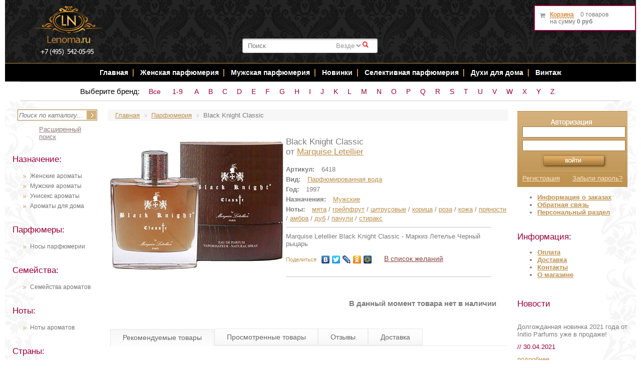

--- FILE ---
content_type: text/html; charset=windows-1251
request_url: https://www.lenoma.ru/parfum/6418-black_knight_classic.html
body_size: 21798
content:

<!DOCTYPE HTML PUBLIC "-//W3C//DTD XHTML 1.0 Strict//EN" "http://www.w3.org/TR/xhtml1/DTD/xhtml1-strict.dtd">
<html xmlns="http://www.w3.org/1999/xhtml">
<head>
    <title>Black Knight Classic Marquise Letellier духи купить: парфюм Black Knight Classic цена в Москве</title>
    <meta name="title" content="Black Knight Classic Marquise Letellier духи купить: парфюм Black Knight Classic цена в Москве" />
    <meta http-equiv="Content-Type" content="text/html; charset=windows-1251" />
<meta name="robots" content="index, follow" />
<meta name="keywords" content="духи Marquise Letellier Black Knight Classic, Marquise Letellier Black Knight Classic купить" />
<meta name="description" content="Black Knight Classic Marquise Letellier" />
<script type="text/javascript" data-skip-moving="true">(function(w, d, n) {var cl = "bx-core";var ht = d.documentElement;var htc = ht ? ht.className : undefined;if (htc === undefined || htc.indexOf(cl) !== -1){return;}var ua = n.userAgent;if (/(iPad;)|(iPhone;)/i.test(ua)){cl += " bx-ios";}else if (/Android/i.test(ua)){cl += " bx-android";}cl += (/(ipad|iphone|android|mobile|touch)/i.test(ua) ? " bx-touch" : " bx-no-touch");cl += w.devicePixelRatio && w.devicePixelRatio >= 2? " bx-retina": " bx-no-retina";var ieVersion = -1;if (/AppleWebKit/.test(ua)){cl += " bx-chrome";}else if ((ieVersion = getIeVersion()) > 0){cl += " bx-ie bx-ie" + ieVersion;if (ieVersion > 7 && ieVersion < 10 && !isDoctype()){cl += " bx-quirks";}}else if (/Opera/.test(ua)){cl += " bx-opera";}else if (/Gecko/.test(ua)){cl += " bx-firefox";}if (/Macintosh/i.test(ua)){cl += " bx-mac";}ht.className = htc ? htc + " " + cl : cl;function isDoctype(){if (d.compatMode){return d.compatMode == "CSS1Compat";}return d.documentElement && d.documentElement.clientHeight;}function getIeVersion(){if (/Opera/i.test(ua) || /Webkit/i.test(ua) || /Firefox/i.test(ua) || /Chrome/i.test(ua)){return -1;}var rv = -1;if (!!(w.MSStream) && !(w.ActiveXObject) && ("ActiveXObject" in w)){rv = 11;}else if (!!d.documentMode && d.documentMode >= 10){rv = 10;}else if (!!d.documentMode && d.documentMode >= 9){rv = 9;}else if (d.attachEvent && !/Opera/.test(ua)){rv = 8;}if (rv == -1 || rv == 8){var re;if (n.appName == "Microsoft Internet Explorer"){re = new RegExp("MSIE ([0-9]+[\.0-9]*)");if (re.exec(ua) != null){rv = parseFloat(RegExp.$1);}}else if (n.appName == "Netscape"){rv = 11;re = new RegExp("Trident/.*rv:([0-9]+[\.0-9]*)");if (re.exec(ua) != null){rv = parseFloat(RegExp.$1);}}}return rv;}})(window, document, navigator);</script>


<link href="/bitrix/cache/css/s1/lenoma/kernel_main/kernel_main.css?176437285726562" type="text/css" rel="stylesheet" />
<link href="/bitrix/cache/css/s1/lenoma/page_87974fdc6a91795d6c98a5b42c11e6ad/page_87974fdc6a91795d6c98a5b42c11e6ad.css?17643329561607" type="text/css" rel="stylesheet" />
<link href="/bitrix/cache/css/s1/lenoma/template_860707d530cfea9b8b3d336a50bebc8d/template_860707d530cfea9b8b3d336a50bebc8d.css?176433295662391" type="text/css" data-template-style="true" rel="stylesheet" />



<!-- Yandex.Metrika counter -->
<noscript><div><img src="//mc.yandex.ru/watch/2690626" style="position:absolute; left:-9999px;" alt="" /></div></noscript>
<!-- /Yandex.Metrika counter -->
<style>img[src*="captcha.php"] {cursor: pointer;}</style>



				
    <meta property="og:title" content="Black Knight Classic Marquise Letellier духи купить: парфюм Black Knight Classic цена в Москве"/>
    <meta property="og:description" content="Парфюмерия, косметика, средства по уходу купить с доставкой по Москве и России - интернет магазин Lenoma.Ru"/>
    <meta property="og:type" content="website" />
    <meta property="og:url" content= "https://www.lenoma.ru/parfum/6418-black_knight_classic.html" />
                            <meta property="og:image" content="https://www.lenoma.ru/upload/resize_cache/iblock/159/350_680_1/6418_marquise_letellier_black_knight_classic.jpg">
                    
    <link rel="canonical" href="https://www.lenoma.ru/parfum/6418-black_knight_classic.html"/>

                                    <link rel="stylesheet" type="text/css" href="/bitrix/templates/lenoma/fancybox/jquery.fancybox-1.3.4.css"
          media="screen"/>
    <link rel="stylesheet" type="text/css" href="/bitrix/templates/lenoma/css/jquery-ui.min.css" media="screen"/>
        <link rel="stylesheet" type="text/css" href="/bitrix/templates/lenoma/css/jquery.raty.css" media="screen"/>
    <META NAME="webmoney.attestation.label" CONTENT="webmoney attestation label#EB442F49-311F-45BF-921E-284D573984F5">
    <meta name="viewport" content="width=device-width, initial-scale=1">


            <link rel="stylesheet" href="/eskimobi/eskimobi.css">
<!-- Yandex.Metrika counter -->
<noscript><div><img src="https://mc.yandex.ru/watch/69989197" style="position:absolute; left:-9999px;" alt="" /></div></noscript>
<!-- /Yandex.Metrika counter -->
</head>
<body> <div align="center" id="aligner">
    <div id="outer_wrapper">
        <div id="wrapper">
            <div id="header">
                                <div class="clearing"></div>
                <div align="center" id="illustration">
                    <div id="woman"></div>
                    <a id="phone" href="tel:+74955420595">+7 (495) 542-05-95</a>
					<div id="logo"><a href="/"><img src="/bitrix/templates/lenoma/images/logo.png?" width="146"
                                                    alt="Интернет магазин парфюмерии и косметики"
                                                    title="Интернет магазин парфюмерии и косметики"/></a></div>
                    <div id="perfume"></div>
                    <div id="perfume2">

                        

<!--'start_frame_cache_XdqEv1'-->	<div id="ys-title-search">
		<form action="/bitrix/components/bitrix/search.title/templates/bitronic/result_modifier.php" id="search_form">
			<input type="hidden" name="site_id" value="s1">
			<input type="hidden" name="ys_st_before" value="y">
			<input type="hidden" name="ys_st_ajax_call" value="y">
			<input type="text" class="txt" name="q" id="ys-title-search-input" autocomplete="off"  value="" placeholder="Поиск"   />
						<select id="search_select" name="search_category">
													<option value='0'>Везде</option>
							</select>
			<a href="javascript:void(0);" class="s_submit">&#0035;</a>
		</form>
			</div>

<!--'end_frame_cache_XdqEv1'-->
                    </div>
                </div>
                <!-- навигация -->

                <div align="center" id="top_nav">

                    <ul>
                        <li><a href="/" title="Главная страница интернет магазина Lenoma.Ru">Главная</a></li>
                        <li class="top_nav_divider"></li>

                        <li><a href="/naznachenie/385-zhenskie.html" title="Женская парфюмерия">Женская парфюмерия</a>
                        </li>
                        <li class="top_nav_divider"></li>
                        <li><a href="/naznachenie/386-muzhskie.html" title="Мужская парфюмерия">Мужская парфюмерия</a>
                        </li>
                        <li class="top_nav_divider"></li>

                                                                        <li><a href="/content/new_parfum/" title="Новинки Парфюмерии">Новинки </a></li>
                        <li class="top_nav_divider"></li>
                        <li><a href="/content/exclusive_parfum/" title="Селективная парфюмерия">Селективная
                                парфюмерия</a></li>
                        <li class="top_nav_divider"></li>
                        <li><a href="/naznachenie/9668-dlya_doma.html" title="Духи для дома">Духи для дома</a></li>
                        <li class="top_nav_divider"></li>
                        <li><a href="/content/raritet_parfum/" title="Раритетная парфюмерия">Винтаж</a></li>

                        <!-- <li><a href="/page.php?vid=339" title="Наборы">Наборы</a></li>
                        <li class="top_nav_divider"> </li>
              <li class="top_nav_divider"> </li>
                          <li><a href="#" title="SALE"><span style="color: #d69246;">SALE</span></a></li>
                        <li class="top_nav_divider"> </li>
                          <li><a onclick="return bookmark(this);" href="javascript:void(0);" class="bookmark">В закладки</a></li> -->
                    </ul>

                </div>

                <!-- Адаптивное меню -->
                <!--
                <div align="center" id='cssmenu'>
                <ul>
                    <li><a href='/'>Главная</a></li>

                   <li class='active'><a href='#'>Парфюмерия</a>
                      <ul>
                         <li><a href='/page.php?naznach=385'>Женская</a> </li>
                           <li><a href='/page.php?naznach=386'>Мужская</a> </li>
                             <li><a href='/page.php?naznach=387'>Унисекс</a> </li>
                               <li><a href='/content/exclusive_parfum.php'>Селективная</a> </li>
                                 <li><a href='/content/raritet_parfum.php'>Винтажная</a> </li>

                                   <li><a href='/page.php?naznach=9668'>Для дома</a> </li>
                                   <li><a href='/page.php?vid=339'>Наборы</a> </li>
                          <li><a href='/content/new_parfum.php'>Новинки</a> </li></ul>
                <li><a href='/content/raritet_parfum.php'>Винтаж</a> </li>
                    <li class='active'><a href="#">Уход за кожей</a>
                <ul>
                <li><a href="/sredstva/">Средства ухода</a></li>
                <li><a href="/sredstva/detail.php?ID=7613&BL=38">Уход за лицом</a></li>
                <li><a href="/sredstva/detail.php?ID=9198&BL=40">Очищение</a></li>
                <li><a href="/sredstva/detail.php?ID=9165&BL=40">Увлажнение</a></li>
                <li><a href="/sredstva/detail.php?ID=9158&BL=40">Питание</a></li>
                <li><a href="/sredstva/detail.php?ID=9710&BL=41">Уход за проблемной кожей</a></li>
                <li><a href="/sredstva/detail.php?ID=9765&BL=38">Уход за кожей вокруг глаз</a></li>
                <li><a href="/sredstva/detail.php?ID=9754&BL=38">Уход за губами</a></li>
                <li><a href="/sredstva/detail.php?ID=11658&BL=40">Солнечная линия</a></li>
                <li><a href="/sredstva/detail.php?ID=7700&BL=38%22">Уход за телом</a></li>
                <li><a href="/sredstva/detail.php?ID=7695&BL=39">Дезодоранты</a></li>
                <li><a href="/sredstva/detail.php?ID=35428&BL=38">Для душа и ванны</a></li>
                </ul>
                     <li><a href='/sredstva/detail.php?ID=7703&BL=38%22'>Уход за волосами</a></li>
                     <li><a href='/sredstva/detail.php?ID=10583&BL=38'>Для Ногтей</a></li>
                     <li><a href='/content/dostavka.php'>Доставка</a></li>
                     <li><a href='/content/oplata.php'>Оплата</a></li>
                   <li><a href='/content/contacts.php'>Контакты</a></li>
                </ul></div>

                -->

                <!-- навигация по брендам -->
                <div align="center" id="top_nav2">
                    <div class="brand-alphabet">
                        <span class="brand-alphabet-heading">Выберите бренд:</span>
                        <a class="char inline-char" href="/content/torg/">Все</a>
                        <a class='char inline-char' href='/content/by_brand/digital/'>1-9</a>
                        <a class='char inline-char' href='/content/by_brand/a/'>A</a><a class='char inline-char' href='/content/by_brand/b/'>B</a><a class='char inline-char' href='/content/by_brand/c/'>C</a><a class='char inline-char' href='/content/by_brand/d/'>D</a><a class='char inline-char' href='/content/by_brand/e/'>E</a><a class='char inline-char' href='/content/by_brand/f/'>F</a><a class='char inline-char' href='/content/by_brand/g/'>G</a><a class='char inline-char' href='/content/by_brand/h/'>H</a><a class='char inline-char' href='/content/by_brand/i/'>I</a><a class='char inline-char' href='/content/by_brand/j/'>J</a><a class='char inline-char' href='/content/by_brand/k/'>K</a><a class='char inline-char' href='/content/by_brand/l/'>L</a><a class='char inline-char' href='/content/by_brand/m/'>M</a><a class='char inline-char' href='/content/by_brand/n/'>N</a><a class='char inline-char' href='/content/by_brand/o/'>O</a><a class='char inline-char' href='/content/by_brand/p/'>P</a><a class='char inline-char' href='/content/by_brand/q/'>Q</a><a class='char inline-char' href='/content/by_brand/r/'>R</a><a class='char inline-char' href='/content/by_brand/s/'>S</a><a class='char inline-char' href='/content/by_brand/t/'>T</a><a class='char inline-char' href='/content/by_brand/u/'>U</a><a class='char inline-char' href='/content/by_brand/v/'>V</a><a class='char inline-char' href='/content/by_brand/w/'>W</a><a class='char inline-char' href='/content/by_brand/x/'>X</a><a class='char inline-char' href='/content/by_brand/y/'>Y</a><a class='char inline-char' href='/content/by_brand/z/'>Z</a>                    </div>
                </div>

                <!-- /навигация -->
            </div>
            <div id="container">
                <div id="left">
                    <!-- поиск -->
                    <div id="search_form"> 	
<form action="/search/" method="get"> 		 
<input type="text" name="q" value="" maxlength="50" id="search_string" placeholder="Поиск по каталогу..." />
<input name="s" type="image" id="search_button" src="/bitrix/templates/lenoma/images/search_button.jpg" />			 
<a id="search_all" href="/search/">Расширенный поиск</a>
</form> 
</div>                    <!-- /поиск -->
                    <div class="catalog-menu"><br>
             <div class="clearboth">
        </div>
        <!-- /указатель --> <!-- назначение -->
        <div class="side_header">
            Назначение:
        </div>
        <ul>
            <li><a title="Женские ароматы" href="/naznachenie/385-zhenskie.html">Женские ароматы</a></li>
            <li><a title="Мужские ароматы" href="/naznachenie/386-muzhskie.html">Мужские ароматы</a></li>
            <li><a title="Унисекс ароматы" href="/naznachenie/387-uniseks.html">Унисекс ароматы</a></li>
            <li><a title="Ароматы для дома" href="/naznachenie/9668-dlya_doma.html">Ароматы для дома</a></li>
        </ul>
        <br>
        <div class="side_header">
            Парфюмеры:
        </div>
        <ul>
            <li><a href="/content/perfumers/">Носы парфюмерии <br>
                </a></li>
        </ul>
        <br>
        <!-- /назначение --> <!-- семейства -->
        <div class="side_header">
            Семейства:
        </div>
        <ul>
            <li><a href="/content/semeistva/">Семейства ароматов</a></li>
        </ul>
        <br>
        <div class="side_header">
            Ноты:
        </div>
        <ul>
            <li><a href="/content/notes/">Ноты ароматов <br>
                </a></li>
        </ul>
        <br>
        <div class="side_header">
            Страны:
        </div>
        <ul>
            <li><a href="/content/country/">Страны ароматов <br>
                </a></li>
        </ul>
        <br>
        <div class="side_header">
            Виды:
        </div>
        <ul>
            <li><a title="Духи" href="/vid/337-dukhi.html">Духи</a></li>
            <li><a title="Масляные духи" href="/vid/14555-maslyanye_dukhi.html">Масляные духи</a></li>
            <li><a title="Парфюмированная вода" href="/vid/335-parfyumirovannaya_voda.html">Парфюмированная вода</a></li>
            <li><a title="Туалетная вода" href="/vid/336-tualetnaya_voda.html">Туалетная вода</a></li>
            <li><a title="Одеколон" href="/vid/341-odekolon.html">Одеколон</a></li>
            <li><a title="Парфюмерные наборы" href="/vid/339-parfyumernye_nabory.html">Парфюмерные наборы</a></li>
            <li><a title="Ароматические диффузоры" href="/vid/9664-aromaticheskie_diffuzory.html">Ароматические диффузоры</a></li>
            <li><a title="Ароматический спреи" href="/vid/9675-aromaticheskie_sprei.html">Ароматический спреи</a></li>
            <li><a title="Ароматические свечи" href="/vid/9665-aromaticheskie_svechi.html">Ароматические свечи</a></li>
        </ul>
        </div>
<div class="article-menu">
    <div class="side_header">
        Статьи
    </div>
    


					<h2 class="article_header"><a href="/content/articles/112056-sea_stars_collection_novaya_kollektsiya_aromatov_ot_tiziana_terenzi.html">Sea Stars - новая коллекция ароматов от Tiziana Terenzi</a></h2>
									<div class="article_txt">
	Роскошное исполнение и подача – лаконичная, изящная форма флакона, невероятной красоты крышка в виде золотой морской звезды, колба с морской водой, в которой находится часть представителей коллекции.	</div>
		
		
		
			<a class="more_link" href="/content/articles/112056-sea_stars_collection_novaya_kollektsiya_aromatov_ot_tiziana_terenzi.html" rel="nofollow">подробнее</a>
	<div class="divider"></div>

					<h2 class="article_header"><a href="/content/articles/40297-parfyumeriya_v_nashey_zhizni.html">Парфюмерия в нашей жизни</a></h2>
									<div class="article_txt">
	Как ароматы могут влиять на ваше настроение, самочувствие, деловые отношения и любовные завоевания? Все секреты магической силы различных парфюмов, вы, сможете открыть для себя, прочитав эту статью! 	</div>
		
		
		
			<a class="more_link" href="/content/articles/40297-parfyumeriya_v_nashey_zhizni.html" rel="nofollow">подробнее</a>
	<div class="divider"></div>

					<h2 class="article_header"><a href="/content/articles/35429-top_zhenskikh_aromatov_vesna_2016.html">Топ женских ароматов - Весна 2016</a></h2>
									<div class="article_txt">
	Откройте для себя топ женских ароматов, которые по праву считаются лучшими парфюмами на сегодняшний день!

	</div>
		
		
		
			<a class="more_link" href="/content/articles/35429-top_zhenskikh_aromatov_vesna_2016.html" rel="nofollow">подробнее</a>
	<div class="divider"></div>

 <a href="/content/articles/">Все статьи </a>
</div>                </div>
                <div id="main">
                    <link href="/bitrix/css/main/font-awesome.css?169420896128777" type="text/css" rel="stylesheet" />
<div class="bx-breadcrumb">
			<div class="bx-breadcrumb-item" id="bx_breadcrumb_0" itemscope="" itemtype="http://data-vocabulary.org/Breadcrumb" itemref="bx_breadcrumb_1">
				
				<a href="/" title="Главная" itemprop="url">
					<span itemprop="title">Главная</span>
				</a>
			</div>
			<div class="bx-breadcrumb-item" id="bx_breadcrumb_1" itemscope="" itemtype="http://data-vocabulary.org/Breadcrumb" itemprop="child">
				<i class="fa fa-angle-right"></i>
				<a href="/content/torg/" title="Парфюмерия" itemprop="url">
					<span itemprop="title">Парфюмерия</span>
				</a>
			</div>
			<div class="bx-breadcrumb-item">
				<i class="fa fa-angle-right"></i>
				<span>Black Knight Classic </span>
			</div><div style="clear:both"></div></div>		    
<div class="catalog-detail" itemscope itemtype="http://schema.org/Product">
    <table width="100%" border="0" cellspacing="0" cellpadding="2">
        <tr>
                                    <td width="0%" valign="top">
                                        <img
                            itemprop="image"
                            border="0"
                            src="/upload/resize_cache/iblock/159/350_680_1/6418_marquise_letellier_black_knight_classic.jpg"
                    />

                    
                                    </td>
                        <td width="100%" valign="top">
                <div class="product-name-rating">
                    <h1 class="product-name" itemprop="name">Black Knight Classic</h1>
                    <div class="product-torg">от <a href="/parfumeriya/6417-marquise_letellier.html">Marquise Letellier</a></div>
                                                        </div>
                <div class="clearfix">

                    <span class="prop-name">Артикул:</span>
                    <span class="prop-value">6418</span><br>

                                    <span class="prop-name">Вид:</span>
                <span class="prop-value"><a href="/vid/335-parfyumirovannaya_voda.html">Парфюмированная вода</a></span><br>
                
                    
                                    <span class="prop-name">Год:</span>
                <span class="prop-value">1997</span><br>
                
                    
                                    <span class="prop-name">Назначения:</span>
                <span class="prop-value"><a href="/naznachenie/386-muzhskie.html">Мужские</a></span><br>
                
                    
                    
                    
                    
                    
                    
                    
                    
                    
                    
                                    <span class="prop-name">Ноты:</span>
                <span class="prop-value notes">
						<a href="/notes/1266-myata.html">мята</a> / <a href="/notes/1275-greypfrut.html">грейпфрут</a> / <a href="/notes/1253-tsitrusovye.html">цитрусовые</a> / <a href="/notes/1229-koritsa.html">корица</a> / <a href="/notes/1248-roza.html">роза</a> / <a href="/notes/1300-kozha.html">кожа</a> / <a href="/notes/1259-pryanosti.html">пряности</a> / <a href="/notes/1208-ambra.html">амбра</a> / <a href="/notes/656-dub.html">дуб</a> / <a href="/notes/1209-pachuli.html">пачули</a> / <a href="/notes/1349-stiraks.html">стиракс</a>					</span><br>
                
                </div>
                <div class="catalog-detail-section detail-description-section">
                    <div itemprop="description" >
                                                    Marquise Letellier Black Knight Classic - Маркиз Летелье Черный рыцарь<br/>
                                            </div>
                                        <div data-yasharequickservices="yaru,vkontakte,facebook,twitter,lj,odnoklassniki,moimir"
                         data-yasharetype="link" class="yashare-auto-init"></div>
                                            <span
                                class="action-link notify-button"
                                data-id="6418"
                                data-replacement="Убрать из списка желаний"
                             data-notify="Авторизуйтесь на сайте, чтобы пользоваться списком желаний"                        >В список желаний</span>
                                    </div>
                <br>
                                                            </td>
        </tr>
        <tr>
            <td colspan="2">
                                    <div class="r-align" style="margin-right: 22px;">
                        <h3>В данный момент товара нет в наличии</h3>
                        <!-- <a href="#notification-request-popup" class="catalog-detail-buy-link one-click-order-button" data-type="notify" data-id="6418" rel="nofollow">Сообщить о поступлении</a> -->
                    </div>
                            </td>
        </tr>
    </table>
</div>
<div class="simple-popup-holder">
    <div class="one-click-box simple-popup" id="information-request-popup">

        <h3 class="simple-popup-heading">Запрос информации</h3>
        <form class="one-click-form" id="information-request-form"
              data-id="notify" action="/"
              type="post" enctype="multipart/form-data">
                        <input type="hidden" name="sessid" id="sessid" value="bb90de76e67000e1c78abe791200f26f" />            <input type="hidden" name="WEB_FORM_ID" value="1">
            <span class='errortext form-errors'></span>
            <div class="one-click-form-data">
                <label class="simple-popup-label">Название: Black Knight Classic</label><br>
            </div>
            <div class="simple-popup-prop-group clearfix">
                <label class="simple-popup-label">Ваше имя*:</label>
                <input class="simple-popup-field required" data-name="имя" type="text" name="form_text_1" value="">
            </div>
            <div class="simple-popup-prop-group clearfix">
                <label class="simple-popup-label">Ваш e-mail*:</label>
                <input class="simple-popup-field required" data-name="e-mail" type="email" name="form_text_2" value="">
            </div>
                            <div class="simple-popup-prop-group clearfix">
                    <label class="simple-popup-label">Ваш телефон:</label>
                    <input class="simple-popup-field" data-name="телефон" type="text" name="form_text_3" value="">
                </div>
                        <label class="simple-popup-label">Ваши комментарии:</label><br><br>
            <textarea class="simple-popup-textarea" name="form_textarea_4"></textarea><br>

            <div class="simple-popup-prop-group clearfix">
                <input type="checkbox" name="agree" value="Y" required> Я согласен на <a href="/privacy-policy/" target="_blank">обработку моих персональных данных</a>&nbsp;<span class="mf-req">*</span>
            </div>

            * поля обязательные для заполнения
            <div class="simple-popup-footer">
                <input type="hidden" id="information-request-product-id" name="form_text_5" value="">
                <input class="simple-popup-footer-button" type="hidden" name="web_form_submit" value="Y">
                <input class="simple-popup-footer-button" type="submit" name="submit" value="Отправить">
            </div>

        </form>

    </div>
</div><!--
<div class="reminder-form-container">
</div>
-->
<div id="tabs" class="simple-tabs">
	<ul class="simple-tabs-links">
<li class="simple-tabs-links-item"><a href="#recommend">Рекомендуемые товары</a></li>
		<li class="simple-tabs-links-item"><a href="#viewed">Просмотренные товары</a></li>
		<li class="simple-tabs-links-item"><a href="#feedbacks">Отзывы</a></li>
		<li class="simple-tabs-links-item"><a href="#delivery">Доставка</a></li>
			</ul>
<div id="recommend" class="carousel-holder">
		
    <br/>



    <div class="items" style="">

                    <div class="item">
                
                
                <a class="item_name" href="/parfum/1194-eau_fraiche_man.html">Eau Fraiche Man</a>
                                <p id="single">
                                            <a href="/parfum/1194-eau_fraiche_man.html"><img class="item_preview"
                                                                            src="/upload/resize_cache/iblock/154/110_100_2/1194_versace_man_eau_fraiche.jpg"
                                                                            width="110"
                                                                            height="100"
                                                                            alt="Eau Fraiche Man Versace"
                                                                            title="Eau Fraiche Man"/></a>
                                    </p>
                                <div class="item_perfumer_header">
                                            Торговый дом:&nbsp;
                                                        <!--
                                                                        -->
                                <a href="/parfumeriya/384-versace.html">Versace</a><br />                                            Назначения:&nbsp;
                        <a href="/naznachenie/386-muzhskie.html">Мужские</a><br />                                            Вид:&nbsp;
                        <a href="/vid/336-tualetnaya_voda.html">Туалетная вода</a><br />                    
                </div>
                <div class="clearfloat"></div>

                <div class="item_price">
                    В наличии
                </div>

                <div class="clearfloat"></div>
                <!--купить-->
                <div class="item_links">
                                                                                        <a class="item_more with-price"
                           href="/parfum/1194-eau_fraiche_man.html">от 1 570 руб</a>
                                                            
                                    </div>
                <!--//купить-->
            </div>
                    <div class="item">
                
                
                <a class="item_name" href="/parfum/1340-jasmin_et_cigarette.html">Jasmin et Cigarette</a>
                                <p id="single">
                                            <a href="/parfum/1340-jasmin_et_cigarette.html"><img class="item_preview"
                                                                            src="/upload/resize_cache/iblock/c54/110_100_2/1340_etat_libre_d_ra_orange_jasmin_et_cigarette.jpg"
                                                                            width="110"
                                                                            height="100"
                                                                            alt="Jasmin et Cigarette Etat Libre d'Orange"
                                                                            title="Jasmin et Cigarette"/></a>
                                    </p>
                                <div class="item_perfumer_header">
                                            Торговый дом:&nbsp;
                                                        <!--
                                                                        -->
                                <a href="/parfumeriya/1298-etat_libre_d_orange.html">Etat Libre d'Orange</a><br />                                            Назначения:&nbsp;
                        <a href="/naznachenie/387-uniseks.html">Унисекс</a><br />                                            Вид:&nbsp;
                        <a href="/vid/335-parfyumirovannaya_voda.html">Парфюмированная вода</a><br />                    
                </div>
                <div class="clearfloat"></div>

                <div class="item_price">
                    В наличии
                </div>

                <div class="clearfloat"></div>
                <!--купить-->
                <div class="item_links">
                                                                <a class="item_more"
                           href="/parfum/1340-jasmin_et_cigarette.html">Подробнее</a>
                                                            
                                    </div>
                <!--//купить-->
            </div>
                    <div class="item">
                
                
                <a class="item_name" href="/parfum/12083-fan_di_fendi_pour_homme.html">Fan di Fendi pour Homme</a>
                                <p id="single">
                                            <a href="/parfum/12083-fan_di_fendi_pour_homme.html"><img class="item_preview"
                                                                            src="/upload/resize_cache/iblock/ba3/110_100_2/12083_fan_di_fendi_pour_homme.jpg"
                                                                            width="110"
                                                                            height="100"
                                                                            alt="Fan di Fendi pour Homme Fendi"
                                                                            title="Fan di Fendi pour Homme"/></a>
                                    </p>
                                <div class="item_perfumer_header">
                                            Торговый дом:&nbsp;
                                                        <!--
                                                                        -->
                                <a href="/parfumeriya/424-fendi.html">Fendi</a><br />                                            Назначения:&nbsp;
                        <a href="/naznachenie/386-muzhskie.html">Мужские</a><br />                                            Вид:&nbsp;
                        <a href="/vid/335-parfyumirovannaya_voda.html">Парфюмированная вода</a><br />                    
                </div>
                <div class="clearfloat"></div>

                <div class="item_price">
                    В наличии
                </div>

                <div class="clearfloat"></div>
                <!--купить-->
                <div class="item_links">
                                                                <a class="item_more"
                           href="/parfum/12083-fan_di_fendi_pour_homme.html">Подробнее</a>
                                                            
                                    </div>
                <!--//купить-->
            </div>
                    <div class="item">
                
                
                <a class="item_name" href="/parfum/6662-silver_scent_intense.html">Silver Scent Intense</a>
                                <p id="single">
                                            <a href="/parfum/6662-silver_scent_intense.html"><img class="item_preview"
                                                                            src="/upload/resize_cache/iblock/06a/110_100_2/6662_jacques_bogart_silver_scent_intense.jpg"
                                                                            width="110"
                                                                            height="100"
                                                                            alt="Silver Scent Intense Jacques Bogart"
                                                                            title="Silver Scent Intense"/></a>
                                    </p>
                                <div class="item_perfumer_header">
                                            Торговый дом:&nbsp;
                                                        <!--
                                                                        -->
                                <a href="/parfumeriya/1800-jacques_bogart.html">Jacques Bogart</a><br />                                            Назначения:&nbsp;
                        <a href="/naznachenie/386-muzhskie.html">Мужские</a><br />                                            Вид:&nbsp;
                        <a href="/vid/336-tualetnaya_voda.html">Туалетная вода</a><br />                    
                </div>
                <div class="clearfloat"></div>

                <div class="item_price">
                    В наличии
                </div>

                <div class="clearfloat"></div>
                <!--купить-->
                <div class="item_links">
                                                                <a class="item_more"
                           href="/parfum/6662-silver_scent_intense.html">Подробнее</a>
                                                            
                                    </div>
                <!--//купить-->
            </div>
                    <div class="item">
                
                
                <a class="item_name" href="/parfum/1539-vintage.html">Vintage</a>
                                <p id="single">
                                            <a href="/parfum/1539-vintage.html"><img class="item_preview"
                                                                            src="/upload/resize_cache/iblock/608/110_100_2/1539_john_varvatos_vintage.jpg"
                                                                            width="110"
                                                                            height="100"
                                                                            alt="Vintage John Varvatos"
                                                                            title="Vintage"/></a>
                                    </p>
                                <div class="item_perfumer_header">
                                            Торговый дом:&nbsp;
                                                        <!--
                                                                        -->
                                <a href="/parfumeriya/1326-john_varvatos.html">John Varvatos</a><br />                                            Назначения:&nbsp;
                        <a href="/naznachenie/386-muzhskie.html">Мужские</a><br />                                            Вид:&nbsp;
                        <a href="/vid/336-tualetnaya_voda.html">Туалетная вода</a><br />                    
                </div>
                <div class="clearfloat"></div>

                <div class="item_price">
                    В наличии
                </div>

                <div class="clearfloat"></div>
                <!--купить-->
                <div class="item_links">
                                                                                        <a class="item_more with-price"
                           href="/parfum/1539-vintage.html">4 879 руб</a>
                                                            
                                    </div>
                <!--//купить-->
            </div>
                    <div class="item">
                
                
                <a class="item_name" href="/parfum/4947-devin.html">Devin</a>
                                <p id="single">
                                            <a href="/parfum/4947-devin.html"><img class="item_preview"
                                                                            src="/upload/resize_cache/iblock/be6/110_100_2/Devin.jpg"
                                                                            width="110"
                                                                            height="100"
                                                                            alt="Devin Aramis"
                                                                            title="Devin"/></a>
                                    </p>
                                <div class="item_perfumer_header">
                                            Торговый дом:&nbsp;
                                                        <!--
                                                                        -->
                                <a href="/parfumeriya/1724-aramis.html">Aramis</a><br />                                            Назначения:&nbsp;
                        <a href="/naznachenie/386-muzhskie.html">Мужские</a><br />                                            Вид:&nbsp;
                        <a href="/vid/341-odekolon.html">Одеколон</a><br />                    
                </div>
                <div class="clearfloat"></div>

                <div class="item_price">
                    В наличии
                </div>

                <div class="clearfloat"></div>
                <!--купить-->
                <div class="item_links">
                                                                                        <a class="item_more with-price"
                           href="/parfum/4947-devin.html">33 050 руб</a>
                                                            
                                    </div>
                <!--//купить-->
            </div>
                    <div class="item">
                
                
                <a class="item_name" href="/parfum/3798-power.html">Power</a>
                                <p id="single">
                                            <a href="/parfum/3798-power.html"><img class="item_preview"
                                                                            src="/upload/resize_cache/iblock/461/110_100_2/3798_kenzo_power.jpg"
                                                                            width="110"
                                                                            height="100"
                                                                            alt="Power Kenzo"
                                                                            title="Power"/></a>
                                    </p>
                                <div class="item_perfumer_header">
                                            Торговый дом:&nbsp;
                                                        <!--
                                                                        -->
                                <a href="/parfumeriya/375-kenzo.html">Kenzo</a><br />                                            Назначения:&nbsp;
                        <a href="/naznachenie/386-muzhskie.html">Мужские</a><br />                                            Вид:&nbsp;
                        <a href="/vid/336-tualetnaya_voda.html">Туалетная вода</a><br />                    
                </div>
                <div class="clearfloat"></div>

                <div class="item_price">
                    В наличии
                </div>

                <div class="clearfloat"></div>
                <!--купить-->
                <div class="item_links">
                                                                                        <a class="item_more with-price"
                           href="/parfum/3798-power.html">11 095 руб</a>
                                                            
                                    </div>
                <!--//купить-->
            </div>
                    <div class="item">
                
                
                <a class="item_name" href="/parfum/3359-xeryus_rouge.html">Xeryus Rouge</a>
                                <p id="single">
                                            <a href="/parfum/3359-xeryus_rouge.html"><img class="item_preview"
                                                                            src="/upload/resize_cache/iblock/695/110_100_2/3359_givenchy_xeryus_rouge.jpg"
                                                                            width="110"
                                                                            height="100"
                                                                            alt="Xeryus Rouge Givenchy"
                                                                            title="Xeryus Rouge"/></a>
                                    </p>
                                <div class="item_perfumer_header">
                                            Торговый дом:&nbsp;
                                                        <!--
                                                                        -->
                                <a href="/parfumeriya/426-givenchy.html">Givenchy</a><br />                                            Назначения:&nbsp;
                        <a href="/naznachenie/386-muzhskie.html">Мужские</a><br />                                            Вид:&nbsp;
                        <a href="/vid/336-tualetnaya_voda.html">Туалетная вода</a><br />                    
                </div>
                <div class="clearfloat"></div>

                <div class="item_price">
                    В наличии
                </div>

                <div class="clearfloat"></div>
                <!--купить-->
                <div class="item_links">
                                                                                        <a class="item_more with-price"
                           href="/parfum/3359-xeryus_rouge.html">7 210 руб</a>
                                                            
                                    </div>
                <!--//купить-->
            </div>
                    <div class="item">
                
                
                <a class="item_name" href="/parfum/28358-encre_noire_sport.html">Encre Noire Sport</a>
                                <p id="single">
                                            <a href="/parfum/28358-encre_noire_sport.html"><img class="item_preview"
                                                                            src="/upload/resize_cache/iblock/96e/110_100_2/28358_Encre_Noire1.jpg"
                                                                            width="110"
                                                                            height="100"
                                                                            alt="Encre Noire Sport Lalique"
                                                                            title="Encre Noire Sport"/></a>
                                    </p>
                                <div class="item_perfumer_header">
                                            Торговый дом:&nbsp;
                                                        <!--
                                                                        -->
                                <a href="/parfumeriya/434-lalique.html">Lalique</a><br />                                            Назначения:&nbsp;
                        <a href="/naznachenie/386-muzhskie.html">Мужские</a><br />                                            Вид:&nbsp;
                        <a href="/vid/336-tualetnaya_voda.html">Туалетная вода</a><br />                    
                </div>
                <div class="clearfloat"></div>

                <div class="item_price">
                    В наличии
                </div>

                <div class="clearfloat"></div>
                <!--купить-->
                <div class="item_links">
                                                                                        <a class="item_more with-price"
                           href="/parfum/28358-encre_noire_sport.html">от 3 550 руб</a>
                                                            
                                    </div>
                <!--//купить-->
            </div>
                <!--1-->
            </div>
    <br/>
    <!-- <div class="clearfloat"></div> -->


	</div>
	<div id="viewed" class="carousel-holder">
		
    <br/>



    <div class="items" style="">

                    <div class="item">
                
                
                <a class="item_name" href="/parfum/34322-baccarat_rouge_540.html">Baccarat Rouge 540</a>
                                <p id="single">
                                            <a href="/parfum/34322-baccarat_rouge_540.html"><img class="item_preview"
                                                                            src="/upload/resize_cache/iblock/649/110_100_2/34322_Baccarat_Rouge.jpg"
                                                                            width="110"
                                                                            height="100"
                                                                            alt="Baccarat Rouge 540 Maison Francis Kurkdjian "
                                                                            title="Baccarat Rouge 540"/></a>
                                    </p>
                                <div class="item_perfumer_header">
                                            Торговый дом:&nbsp;
                                                        <!--
                                                                        -->
                                <a href="/parfumeriya/6998-maison_francis_kurkdjian.html">Maison Francis Kurkdjian </a><br />                                            Назначения:&nbsp;
                        <a href="/naznachenie/387-uniseks.html">Унисекс</a><br />                                            Вид:&nbsp;
                        <a href="/vid/335-parfyumirovannaya_voda.html">Парфюмированная вода</a><br />                    
                </div>
                <div class="clearfloat"></div>

                <div class="item_price">
                    В наличии
                </div>

                <div class="clearfloat"></div>
                <!--купить-->
                <div class="item_links">
                                                                                        <a class="item_more with-price"
                           href="/parfum/34322-baccarat_rouge_540.html">от 1 450 руб</a>
                                                            
                                    </div>
                <!--//купить-->
            </div>
                    <div class="item">
                
                
                <a class="item_name" href="/parfum/94385-cocaine.html">Cocaine</a>
                                <p id="single">
                                            <a href="/parfum/94385-cocaine.html"><img class="item_preview"
                                                                            src="/upload/resize_cache/iblock/6ab/110_100_2/Franck_Boclet_cocain.jpg"
                                                                            width="110"
                                                                            height="100"
                                                                            alt="Cocaine Franck Boclet"
                                                                            title="Cocaine"/></a>
                                    </p>
                                <div class="item_perfumer_header">
                                            Торговый дом:&nbsp;
                                                        <!--
                                                                        -->
                                <a href="/parfumeriya/14386-franck_boclet.html">Franck Boclet</a><br />                                            Назначения:&nbsp;
                        <a href="/naznachenie/387-uniseks.html">Унисекс</a><br />                                            Вид:&nbsp;
                        <a href="/vid/337-dukhi.html">Духи</a><br />                    
                </div>
                <div class="clearfloat"></div>

                <div class="item_price">
                    В наличии
                </div>

                <div class="clearfloat"></div>
                <!--купить-->
                <div class="item_links">
                                                                                        <a class="item_more with-price"
                           href="/parfum/94385-cocaine.html">от 8 542 руб</a>
                                                            
                                    </div>
                <!--//купить-->
            </div>
                    <div class="item">
                
                
                <a class="item_name" href="/parfum/16282-fleur_narcotique.html">Fleur Narcotique</a>
                                <p id="single">
                                            <a href="/parfum/16282-fleur_narcotique.html"><img class="item_preview"
                                                                            src="/upload/resize_cache/iblock/e1d/110_100_2/16282_fleur-narcotique.jpg"
                                                                            width="110"
                                                                            height="100"
                                                                            alt="Fleur Narcotique EX Nihilo"
                                                                            title="Fleur Narcotique"/></a>
                                    </p>
                                <div class="item_perfumer_header">
                                            Торговый дом:&nbsp;
                                                        <!--
                                                                        -->
                                <a href="/parfumeriya/16274-ex_nihilo.html">EX Nihilo</a><br />                                            Назначения:&nbsp;
                        <a href="/naznachenie/385-zhenskie.html">Женские</a><br />                                            Вид:&nbsp;
                        <a href="/vid/335-parfyumirovannaya_voda.html">Парфюмированная вода</a><br />                    
                </div>
                <div class="clearfloat"></div>

                <div class="item_price">
                    В наличии
                </div>

                <div class="clearfloat"></div>
                <!--купить-->
                <div class="item_links">
                                                                                        <a class="item_more with-price"
                           href="/parfum/16282-fleur_narcotique.html">от 1 330 руб</a>
                                                            
                                    </div>
                <!--//купить-->
            </div>
                    <div class="item">
                
                
                <a class="item_name" href="/parfum/5237-j_ai_ose_original.html">J'ai Ose (оригинал)</a>
                                <p id="single">
                                            <a href="/parfum/5237-j_ai_ose_original.html"><img class="item_preview"
                                                                            src="/upload/resize_cache/iblock/871/110_100_2/1038_guy_laroche_jai_ose.jpg"
                                                                            width="110"
                                                                            height="100"
                                                                            alt="J'ai Ose (оригинал) Guy Laroche"
                                                                            title="J'ai Ose (оригинал)"/></a>
                                    </p>
                                <div class="item_perfumer_header">
                                            Торговый дом:&nbsp;
                                                        <!--
                                                                        -->
                                <a href="/parfumeriya/428-guy_laroche.html">Guy Laroche</a><br />                                            Назначения:&nbsp;
                        <a href="/naznachenie/385-zhenskie.html">Женские</a><br />                                            Вид:&nbsp;
                        <a href="/vid/337-dukhi.html">Духи</a><br />                    
                </div>
                <div class="clearfloat"></div>

                <div class="item_price">
                    В наличии
                </div>

                <div class="clearfloat"></div>
                <!--купить-->
                <div class="item_links">
                                                                                        <a class="item_more with-price"
                           href="/parfum/5237-j_ai_ose_original.html">87 100 руб</a>
                                                            
                                    </div>
                <!--//купить-->
            </div>
                    <div class="item">
                
                
                <a class="item_name" href="/parfum/17626-new_york_intense.html">New York Intense</a>
                                <p id="single">
                                            <a href="/parfum/17626-new_york_intense.html"><img class="item_preview"
                                                                            src="/upload/resize_cache/iblock/659/110_100_2/17626_New_York_Intense.jpg"
                                                                            width="110"
                                                                            height="100"
                                                                            alt="New York Intense Nicolai Parfumeur Createur"
                                                                            title="New York Intense"/></a>
                                    </p>
                                <div class="item_perfumer_header">
                                            Торговый дом:&nbsp;
                                                        <!--
                                                                        -->
                                <a href="/parfumeriya/14919-nicolai_parfumeur_createur.html">Nicolai Parfumeur Createur</a><br />                                            Назначения:&nbsp;
                        <a href="/naznachenie/387-uniseks.html">Унисекс</a><br />                                            Вид:&nbsp;
                        <a href="/vid/335-parfyumirovannaya_voda.html">Парфюмированная вода</a><br />                    
                </div>
                <div class="clearfloat"></div>

                <div class="item_price">
                    В наличии
                </div>

                <div class="clearfloat"></div>
                <!--купить-->
                <div class="item_links">
                                                                                        <a class="item_more with-price"
                           href="/parfum/17626-new_york_intense.html">11 620 руб</a>
                                                            
                                    </div>
                <!--//купить-->
            </div>
                    <div class="item">
                
                
                <a class="item_name" href="/parfum/10919-aventus.html">Aventus</a>
                                <p id="single">
                                            <a href="/parfum/10919-aventus.html"><img class="item_preview"
                                                                            src="/upload/resize_cache/iblock/223/110_100_2/aventus_man_creed.jpg"
                                                                            width="110"
                                                                            height="100"
                                                                            alt="Aventus Creed"
                                                                            title="Aventus"/></a>
                                    </p>
                                <div class="item_perfumer_header">
                                            Торговый дом:&nbsp;
                                                        <!--
                                                                        -->
                                <a href="/parfumeriya/1758-creed.html">Creed</a><br />                                            Назначения:&nbsp;
                        <a href="/naznachenie/386-muzhskie.html">Мужские</a><br />                                            Вид:&nbsp;
                        <a href="/vid/335-parfyumirovannaya_voda.html">Парфюмированная вода</a><br />                    
                </div>
                <div class="clearfloat"></div>

                <div class="item_price">
                    В наличии
                </div>

                <div class="clearfloat"></div>
                <!--купить-->
                <div class="item_links">
                                                                                        <a class="item_more with-price"
                           href="/parfum/10919-aventus.html">от 19 975 руб</a>
                                                            
                                    </div>
                <!--//купить-->
            </div>
                    <div class="item">
                
                
                <a class="item_name" href="/parfum/1325-khunja.html">Khunja</a>
                                <p id="single">
                                            <a href="/parfum/1325-khunja.html"><img class="item_preview"
                                                                            src="/upload/resize_cache/iblock/737/110_100_2/1325_shaik_khunja_classik_e33.jpg"
                                                                            width="110"
                                                                            height="100"
                                                                            alt="Khunja Shaik Perfume"
                                                                            title="Khunja"/></a>
                                    </p>
                                <div class="item_perfumer_header">
                                            Торговый дом:&nbsp;
                                                        <!--
                                                                        -->
                                <a href="/parfumeriya/791-shaik_perfume.html">Shaik Perfume</a><br />                                            Назначения:&nbsp;
                        <a href="/naznachenie/385-zhenskie.html">Женские</a><br />                                            Вид:&nbsp;
                        <a href="/vid/335-parfyumirovannaya_voda.html">Парфюмированная вода</a><br />                    
                </div>
                <div class="clearfloat"></div>

                <div class="item_price">
                    В наличии
                </div>

                <div class="clearfloat"></div>
                <!--купить-->
                <div class="item_links">
                                                                                        <a class="item_more with-price"
                           href="/parfum/1325-khunja.html">18 865 руб</a>
                                                            
                                    </div>
                <!--//купить-->
            </div>
                    <div class="item">
                
                
                <a class="item_name" href="/parfum/39775-aventus_for_her.html">Aventus for Her</a>
                                <p id="single">
                                            <a href="/parfum/39775-aventus_for_her.html"><img class="item_preview"
                                                                            src="/upload/resize_cache/iblock/198/110_100_2/creed_aventus_for_her.jpg"
                                                                            width="110"
                                                                            height="100"
                                                                            alt="Aventus for Her Creed"
                                                                            title="Aventus for Her"/></a>
                                    </p>
                                <div class="item_perfumer_header">
                                            Торговый дом:&nbsp;
                                                        <!--
                                                                        -->
                                <a href="/parfumeriya/1758-creed.html">Creed</a><br />                                            Назначения:&nbsp;
                        <a href="/naznachenie/385-zhenskie.html">Женские</a><br />                                            Вид:&nbsp;
                        <a href="/vid/335-parfyumirovannaya_voda.html">Парфюмированная вода</a><br />                    
                </div>
                <div class="clearfloat"></div>

                <div class="item_price">
                    В наличии
                </div>

                <div class="clearfloat"></div>
                <!--купить-->
                <div class="item_links">
                                                                                        <a class="item_more with-price"
                           href="/parfum/39775-aventus_for_her.html">от 19 753 руб</a>
                                                            
                                    </div>
                <!--//купить-->
            </div>
                    <div class="item">
                
                
                <a class="item_name" href="/parfum/11429-fidji_parfum_vintazh.html">Fidji Parfum винтаж</a>
                                <p id="single">
                                            <a href="/parfum/11429-fidji_parfum_vintazh.html"><img class="item_preview"
                                                                            src="/upload/resize_cache/iblock/20a/110_100_2/11429_guy_laroche_fiji.jpg"
                                                                            width="110"
                                                                            height="100"
                                                                            alt="Fidji Parfum винтаж Guy Laroche"
                                                                            title="Fidji Parfum винтаж"/></a>
                                    </p>
                                <div class="item_perfumer_header">
                                            Торговый дом:&nbsp;
                                                        <!--
                                                                        -->
                                <a href="/parfumeriya/428-guy_laroche.html">Guy Laroche</a><br />                                            Назначения:&nbsp;
                        <a href="/naznachenie/385-zhenskie.html">Женские</a><br />                                            Вид:&nbsp;
                        <a href="/vid/337-dukhi.html">Духи</a><br />                    
                </div>
                <div class="clearfloat"></div>

                <div class="item_price">
                    В наличии
                </div>

                <div class="clearfloat"></div>
                <!--купить-->
                <div class="item_links">
                                                                                        <a class="item_more with-price"
                           href="/parfum/11429-fidji_parfum_vintazh.html">от 21 551 руб</a>
                                                            
                                    </div>
                <!--//купить-->
            </div>
                <!--1-->
            </div>
    <br/>
    <!-- <div class="clearfloat"></div> -->


	</div>

	<div id="feedbacks">
		 <div class="bx_mfeedback bx_blue feedback-form">
<form name="iblock_add" action="/parfum/6418-black_knight_classic.html?ELEMENT_ID=6418&amp;ELEMENT_CODE=black_knight_classic" method="post" enctype="multipart/form-data" class="simple-form">
	<input type="hidden" name="sessid" id="sessid" value="68fa87e669d380f891dbedaec794a780" />		<table>
				<tbody>
			<tr class="feedback-rating-block">
				<td>
					<b>Ваша оценка:</b>
					<div id="feedback-rating-chooser" data-score="" class="feedback-rating-chooser"></div>
				</td>
			</tr>
																			<tr>
					<td>
						<strong>
													Ваше имя												<span class="mf-req">*</span>						</strong><br>
														<input type="text" name="PROPERTY[NAME][0]" size="50" value="" /><br /><br />					</td>
				</tr>
											<tr>
					<td>
						<strong>
													Email												<span class="mf-req">*</span>						</strong><br>
														<input type="text" name="PROPERTY[373][0]" size="50" value="" /><br /><br />					</td>
				</tr>
											<tr>
					<td>
						<strong>
													Отзыв												<span class="mf-req">*</span>						</strong><br>
												<textarea cols="50" rows="5" name="PROPERTY[DETAIL_TEXT][0]"></textarea>
													</td>
				</tr>
								</tbody>
				<tfoot>
			<tr>
				<td colspan="2">
					<br>
					<input type="hidden" name="PROPERTY[372][0]" value="6418">
					<input type="hidden" name="PROPERTY[374][0]" id="feedback-score-holder" size="50" value="">
					<input type="submit" name="iblock_submit" value="Опубликовать" class="leave-feedback green-button simple-form-row-item-right" />
				</td>
			</tr>
		</tfoot>
	</table>
</form>
</div><div class="news-list feedbacks-list">
	<br /></div>	</div>
	<div id="delivery">
		 <p class="MsoNormal" align="center">
		</p>
		 <b><span style="color: #000000;">Условия доставки:</span><br>
		 <br>
		 </b><span style="color: #000000;"><span style="color: #005b7e;"><b>Доставка заказов по Москве:</b></span><br>
		 <br>
		 </span><span style="color: #7a0026;"><b><span style="color: #000000;">В пределах</span></b></span><b><span style="color: #000000;"> МКАД, </span></b><b><span style="color: #000000;">при сумме заказа стоимостью от <span style="color: #790000;">2000 руб.</span></span><span style="color: #7a0026;"> <span style="color: #000000;">-</span></span> <span style="color: #00a650;">БЕСПЛАТНО</span></b><b><br>
		 <br>
		 </b><span style="color: #000000;"><b>В пределах МКАД, при сумме заказа стоимостью</b> <span style="color: #790000;"><b>до 2000 руб.</b></span> - <b><span style="color: #ee1d24;">200 руб.</span></b></span><b><br>
		 <br>
		 </b><span style="color: #000000;"><b>Срок доставки:</b></span> <b><span style="color: #7a0026;">0-2 дня.</span></b><br>
		<p class="MsoNormal">
		 <span style="color: #000000;"><b>Время доставки</b></span><span style="color: #000000;"><b>:</b></span> <b><span style="color: #7a0026;">интервал 3 часа</span></b><span style="color: #000000;"> (по согласованию с менеджером магазина, кроме выходных и праздничных дней). </span><br>
		</p>
		<p>
		 <b><span style="color: #005b7e;"><br>
		 </span></b>
		</p>
		<p>
		 <b><span style="color: #005b7e;">СРОЧНАЯ ДОСТАВКА</span></b> <span style="color: #000000;">(</span><span style="color: #7a0026;"><b><span style="color: #000000;">по Москве в пределах МКАД</span></b></span><span style="color: #000000;"><span style="color: #000000;">, в день заказа, при наличии свободных курьеров</span>) -</span> <b><span style="color: #7a0026;">500 руб.</span></b>
		</p>
		<p>
		 <b><span style="color: #7a0026;"><span style="color: #005b7e;"><br>
		 </span></span></b>
		</p>
		<p>
		 <b><span style="color: #7a0026;"><span style="color: #005b7e;">Доставка заказов за МКАД:</span></span></b>
		</p>
		<p>
		 <span style="color: #7a0026;"><span style="color: #005b7e;"><span style="color: #000000;"><b>Срок</b> доставки:</span> <span style="color: #7a0026;">1-2 дня.</span><br>
		 </span> </span>
		</p>
		<p>
		 <span style="color: #000000;"><b>Время доставки: </b><b><span style="color: #7a0026;">с 10.00 до 18.00</span></b></span>
		</p>
		<p>
		 <span style="color: #000000;"><span style="color: #000000;"><b>Стоимость</b> доставки заказов</span> <span style="color: #7a0026;">за МКАД</span>:</span>
		</p>
		<p>
		 <b><span style="color: #000000;"><span style="color: #000000;"><span style="color: #7a0026;">200 руб.</span> +<span style="color: #005b7e;"> <span style="color: #000000;">каждые 10 км</span></span> +<span style="color: #7a0026;">100 руб</span>.</span><br>
		 </span></b>
		</p>
		<p>
		 <br>
		 <b><span style="color: #005b7e;"><span style="color: #ee1d24;">В</span><span style="color: #ee1d24;">ыходные и праздничные дни:</span></span></b><br>
		</p>
		<p>
		 <span style="color: #000000;">Доставка возможна п</span><span style="color: #000000;">осле согласования места и времени доставки</span><span style="color: #000000;">.</span>
		</p>
		<p>
		 <b><span style="color: #005b7e;"><br>
		 </span></b>
		</p>
		<p>
		 <b><span style="color: #005b7e;">В другие города и регионы:</span></b> <br>
		</p>
		<p>
		</p>
		<p class="MsoNormal">
		 <span style="color: #000000;"><b>Курьерская или почтовая служба</b>, выбранная при оформлении заказа (<span style="color: #005b7e;">EMS</span> <span style="color: #f7941d;">Почта России</span>, <span style="color: #ee1d24;">СПСР</span>-<span style="color: #0054a5;">ЭКСПРЕСС</span>, <span style="color: #ee1d24;">DPD</span><span style="color: #000000;">).</span></span>
		</p>
		<p class="MsoNormal">
		 <span style="color: #000000;"><span style="color: #000000;"><b>Стоимость доставки:</b></span><span style="color: #7a0026;"> </span><span style="color: #7a0026;"><b>рассчитывается </b></span><span style="color: #7a0026;"><b><span style="color: #7a0026;">автоматически</span></b></span><span style="color: #7a0026;"><b> при оформлении заказа.</b></span></span>
		</p>
		<p class="MsoNormal">
		 <span style="color: #000000;"><span style="color: #7a0026;"><b><span style="color: #000000;">Срок</span> </b><span style="color: #000000;"><b>доставки:</b></span><b> 3-5 дней.<br>
		 </b></span></span>
		</p>
		<p class="MsoNormal">
		 <span style="color: #000000;"><span style="color: #7a0026;"><b><br>
		 </b></span></span>
		</p>
		<p class="MsoNormal">
		 <span style="color: #000000;"><span style="color: #000000;"><b>Доставка</b></span><b><span style="color: #000000;"> <span style="color: #005b7e;">Почтой России</span></span></b> <span style="color: #000000;">в любые города и регионы России</span><span style="color: #000000;">:</span> <b><span style="color: #39b778;">БЕСПЛАТНО</span></b> <br>
		 </span>
		</p>
		<p class="MsoNormal">
		 <span style="color: #000000;"><b>Срок доставки:</b> 7-20 дней.</span><br>
		</p>
		 <span style="color: #000000;"> </span> <br>
		 <br>
	</div>
	</div>

    <br>
<div id="clearing"></div>
</div>
</div>
<div id="right">
    <!-- корзина -->
    <div id="shopping_cart_holder">
        <div id="shopping_cart">
            
<div id="bx_basket1" class="bx-basket-fixed right top bx-closed">
	<!--'start_frame_cache_bx_cart_block'-->
<div class="bx-hdr-profile">
	
	<div class="bx-basket-block">
		<i class="fa fa-shopping-cart"></i>
		<a href="/personal/cart/">Корзина</a>
					0 товаров							<br class="hidden-xs"/>
			<span>
				на сумму									<strong>0 руб</strong>
							</span>
					</div>
</div>
<!--'end_frame_cache_bx_cart_block'--></div>

        </div>
    </div>
    <!-- /корзина -->
    <!-- авторизация -->
    

<div id="auth_form">
<!-- test -->
<form method="post" target="_top" action="/parfum/6418-black_knight_classic.html?ELEMENT_ID=6418&amp;ELEMENT_CODE=black_knight_classic">
<div id="auth_form_header"></div>
			<input type="hidden" name="backurl" value="/parfum/6418-black_knight_classic.html?ELEMENT_ID=6418&amp;ELEMENT_CODE=black_knight_classic" />
			<input type="hidden" name="AUTH_FORM" value="Y" />
	<input type="hidden" name="TYPE" value="AUTH" />
	<!--
				Логин:<br />
				<input type="text" name="USER_LOGIN" maxlength="50" value="" size="17" />
		
				Пароль:<br />
				<input type="password" name="USER_PASSWORD" maxlength="50" size="17" />
	-->
		<input type="text" name="USER_LOGIN" value="" id="login" />
	    <input type="password" name="USER_PASSWORD" id="password" />
				<!--
			<tr>
				<td valign="top"><input type="checkbox" id="USER_REMEMBER" name="USER_REMEMBER" value="Y" /></td>
				<td width="100%"><label for="USER_REMEMBER">Запомнить меня на этом компьютере</label></td>
			</tr>
		-->
							<input type="image" name="Login" src="/bitrix/templates/lenoma/images/button_enter.jpg" id="button_enter" />

			<!--	<input type="submit" name="Login" value="Войти" /> -->
				<!--
			<tr>
				<td colspan="2"><a href="/auth/registration.php">Регистрация</a><br /></td>
			</tr>
		-->
				<div class="form_divider2"></div>
		<div id="auth_form_links">
	      	      <a id="reg" href="/auth/registration.php">Регистрация</a>
	      <a id="forget" href="/auth/?forgot_password=yes&amp;backurl=%2Fparfum%2F6418-black_knight_classic.html%3FELEMENT_ID%3D6418%26ELEMENT_CODE%3Dblack_knight_classic">Забыли пароль?</a>
  		</div>
</form>
</div>


    <!-- /авторизация -->
    <!-- правая панель -->
    <!--noindex-->
<div class="info-menu">
	<ul>
		<li><a href="/content/zakaz_parfum/" rel="nofollow"><b>Информация о заказах</b></a></li>
		<li><a href="/content/otzivi/" rel="nofollow"><b>Обратная связь</b></a></li>
		<li><a href="/personal/" rel="nofollow"><b>Персональный раздел</b></a></li>
	</ul>
	<p>
		 <!-- Информация -->
	</p>
	<div class="side_header">
		 Информация:
	</div>
	 <!--noindex-->
	<ul>
		<li><strong><a href="/content/oplata/" rel="nofollow">Оплата</a></strong></li>
		<li><strong><a href="/content/dostavka/" rel="nofollow">Доставка</a></strong></li>
		<li><strong><a href="/content/contacts/" rel="nofollow">Контакты</a></strong></li>
		<li><strong><a href="/content/o_magazine/" rel="nofollow">О магазине</a></strong></li>
	</ul>
	 <!--/noindex--> <!-- // Информация --> <br>
</div>
<div class="news-menu">
	<div class="side_header">
		 Новости
	</div>
 <br>
	 <!-- <div class="news-list"> -->



	<!-- <p class="news-item"> -->
	<div class="news_header">
			</div>
	<div class="news_txt">
				 Долгожданная новинка 2021 года от Initio Parfums уже в продаже!					</div>	
				<div class="news_date">// 30.04.2021</div>	
			<a class="more_link" href="/content/news/112195-shikarnyy_aromat_frantsuzskogo_brenda_nishevoy_parfyumerii_stremitelno_popolnyaet_parfyumernye_garde.html" rel="nofollow">подробнее</a>	
	
    <!-- <div class="divider"></div>-->
<div id="tester" style=""></div>
	<!-- <p class="news-item"> -->
	<div class="news_header">
			</div>
	<div class="news_txt">
				 ТОП-5 легких цветочных ароматов весны-лета 2020					</div>	
				<div class="news_date">// 05.05.2020</div>	
			<a class="more_link" href="/content/news/106391-vesna__.html" rel="nofollow">подробнее</a>	
	
    <!-- <div class="divider"></div>-->
<div id="tester" style=""></div>
	<!-- <p class="news-item"> -->
	<div class="news_header">
			</div>
	<div class="news_txt">
				 Дом моды Chanel анонсировал продолжение коллекции Lex Eaux de Chanel новым ароматом Paris-Riviera.					</div>	
				<div class="news_date">// 05.05.2019</div>	
			<a class="more_link" href="/content/news/102371-chetvertyy_aromat_kollektsii_lex_eaux_de_chanel_vyydet_limitirovannym_tirazhom_orientirovochno_v_iyu.html" rel="nofollow">подробнее</a>	
	
    <!-- <div class="divider"></div>-->
<div id="tester" style=""></div>
	<!-- <p class="news-item"> -->
	<div class="news_header">
			</div>
	<div class="news_txt">
				 Трио новинок от Оливье Польжа - парфюмера Chanel. Композиция повествует о любимых местах отдыха основательницы дома Коко Шанель.					</div>	
				<div class="news_date">// 05.05.2019</div>	
			<a class="more_link" href="/content/news/102370-_chanel_eaux_de_toilettes__dauville__biarritz___venise___kollektsiya_novykh_aromatov_chanel_.html" rel="nofollow">подробнее</a>	
	
    <!-- <div class="divider"></div>-->
<div id="tester" style=""></div>
 <br>
 <a href="/content/news/">Все новости</a><br>
	 &nbsp;<br>
</div>
    <form method="POST" action="https://cp.unisender.com/ru/subscribe?hash=6m3wcupfkq43px35db37c3q6nftg5pwz4wbp95icwguuxez1tbtqo" name="subscribtion_form" us_mode="embed" target="_blank">
	<div class="container responsive">
		<table cellpadding="0" cellspacing="0" align="center" style="width: 100%; box-sizing: border-box; background-color: #cccccc; float: left;">
		<tbody>
		<tr>
			<td>
				 <!--[if (gte mso 9)|(IE)]>
                    <table cellpadding="0" cellspacing="0" border="0" width="400" align="center">
                        <tr>
                            <td><![endif]-->
				<table cellpadding="0" cellspacing="0" align="center" style="background-color: #ffffff; border-radius: 0px; max-width: 450px; width: 100%; border: none; margin: 0px auto; border-spacing: 0px; border-collapse: collapse;">
				<tbody>
				<tr>
					<td width="100%" style="vertical-align: top; max-width: 450px; font-size: 0px; padding: 25px;">
						 <!--[if (gte mso 9)|(IE)]>
                                <table cellpadding="0" cellspacing="0" border="0" width="400" align="center">
                                    <tr>
                                        <td><![endif]-->
						<table width="100%" cellspacing="0" cellpadding="0" style="width: 100%; table-layout: fixed; height: auto; border-collapse: collapse; border-spacing: 0px; display: inline-table; vertical-align: top; font-size: medium;">
						<tbody>
						<tr>
							<td style="width: 100%; background-color: #ffffff; background-image: none; border: none; height: 100%;" valign="top">
								<table cellspacing="0" cellpadding="0" style="height: 30px; width: 100%; table-layout: fixed; border-spacing: 0px; border-collapse: collapse;">
								<tbody>
								<tr>
									<td style="width: 100%; padding: 5px 10px 5px 20px; vertical-align: top; font-size: 12px; font-family: Arial, Helvetica, sans-serif; line-height: 14.4px; color: #333333;">
										<div style="word-wrap: break-word; position: relative;" tabindex="0" spellcheck="false" role="textbox" aria-label="false" aria-describedby="cke_43">
											 Подписаться на рассылку новостей:
										</div>
									</td>
								</tr>
								</tbody>
								</table>
							</td>
						</tr>
						</tbody>
						</table>
						 <!--[if (gte mso 9)|(IE)]></td></tr></table><![endif]--><!--[if (gte mso 9)|(IE)]>
                                <table cellpadding="0" cellspacing="0" border="0" width="400" align="center">
                                    <tr>
                                        <td><![endif]-->
						<table width="100%" cellspacing="0" cellpadding="0" style="width: 100%; table-layout: fixed; height: auto; border-collapse: collapse; border-spacing: 0px; display: inline-table; vertical-align: top; font-size: medium;">
						<tbody>
						<tr>
							<td style="width: 100%; padding: 8px; height: 50px;" valign="top">
								<table cellspacing="0" cellpadding="0" style="height: 100%; width: 100%; table-layout: fixed; border-spacing: 0px; border-collapse: collapse; min-height: 50px;">
								<tbody>
								<tr>
									<td style="width: 100%; font-family: Arial, Helvetica, sans-serif; font-size: 12px; color: #222222;">
										<div style="display:inline-block; width:100%;font-size:0;">
 <label style="font-size: 12px; padding: 0px 0px 5px; vertical-align: middle; box-sizing: border-box; width: 32%; display: inline-block; font-family: Arial, Helvetica, sans-serif; color: #222222;">
											E-mail <b style="font-size:14px;font-family:Georgia;line-height:10px;">
											*</b> </label>
											<div style="display: inline-block; width: 66%;">
 <input type="text" name="email" _validator="email" _required="1" style="border-radius: 3px; font-style: normal; font-variant: normal; font-weight: normal; font-stretch: normal; font-size: 13px; line-height: 1; font-family: Arial, Helvetica; padding: 0px 8px; width: 100%; box-sizing: border-box; border: 1px solid #c1c9cb; background-color: #ffffff; background-image: none; height: 30px;" _label="E-mail" placeholder="">
												<div class="error-block" style="display:none;color:#ff592d;font:11px/18px Arial;">
												</div>
											</div>
										</div>
									</td>
								</tr>
								<tr>
									<td style="width: 100%; text-align: center; font-family: Arial, Helvetica, sans-serif; font-size: 12px; color: #222222;">
 <input type="checkbox" name="agree" value="Y" required=""> Я согласен на <a href="/privacy-policy/" target="_blank">обработку моих персональных данных</a>&nbsp;<span class="mf-req">*</span>
									</td>
								</tr>
								</tbody>
								</table>
							</td>
						</tr>
						</tbody>
						</table>
						 <!--[if (gte mso 9)|(IE)]></td></tr></table><![endif]--><!--[if (gte mso 9)|(IE)]>
                                <table cellpadding="0" cellspacing="0" border="0" width="400" align="center">
                                    <tr>
                                        <td><![endif]-->
						<table width="100%" cellspacing="0" cellpadding="0" style="width: 100%; table-layout: fixed; height: auto; border-collapse: collapse; border-spacing: 0px; display: inline-table; vertical-align: top; font-size: medium;">
						<tbody>
						<tr>
							<td style="width: 100%; background-image: none; min-height: 50px; height: 50px;" valign="top">
								<table cellspacing="0" cellpadding="0" style="height: 100%; width: 100%; table-layout: fixed; border-spacing: 0px; border-collapse: collapse; min-height: 50px;">
								<tbody>
								<tr>
									<td style="width: 100%; text-align: center; font-family: Arial, Helvetica, sans-serif; font-size: 12px; color: #222222;">
										<table cellpadding="0" cellspacing="0" width="100%" style="display: inline-table; width: auto; border-spacing: 0px; border-collapse: collapse;">
										<tbody>
										<tr>
											<td align="center" valign="middle" style="border: none; border-radius: 30px; padding: 15px 20px 17px; background-color: #888888; height: 18px; min-height: 18px;">
 <button href="javascript:" target="_blank" style="width: 100%; display: inline-block; text-decoration: none; word-break: break-all; font-size: 14px; font-family: Arial, Helvetica, sans-serif; line-height: 16.8px; color: #ffffff; background-color: #888888; border: 0px;">
												Подписаться </button>
											</td>
										</tr>
										</tbody>
										</table>
									</td>
								</tr>
								</tbody>
								</table>
							</td>
						</tr>
						</tbody>
						</table>
						 <!--[if (gte mso 9)|(IE)]></td></tr></table><![endif]-->
					</td>
				</tr>
				</tbody>
				</table>
				 <!--[if (gte mso 9)|(IE)]></td></tr></table><![endif]-->
			</td>
		</tr>
		</tbody>
		</table>
	</div>
 <input type="hidden" name="charset" value="UTF-8"> <input type="hidden" name="default_list_id" value="1066488"> <input type="hidden" name="overwrite" value="2"> <input type="hidden" name="is_v5" value="1">
</form>
      <!-- /правая панель -->
    <div id="clearing"></div>
    <br/>
    <br/>
</div>
<div id="footer">
    <!-- footer navigation -->
    <ul class="footer_navigation">
        <li><a href="/">Главная страница</a></li>
        <li>|</li>
                <li><a href="/sredstva/">Средства ухода</a></li>
        <li>|</li>
        <li><a href="/content/new_parfum/">Новинки парфюмерии</a></li>
        <li>|</li>
        <li><a href="/content/exclusive_parfum/">Селективная парфюмерия</a></li>
        <li>|</li>
        <li><a href="/content/contacts/">Контакты</a></li>
        <li>|</li>
        <li><a href="/content/dostavka/">Доставка</a></li>
        <li>|</li>
        <li><a href="/content/skidki/">Скидки</a></li>
    </ul>
    <!-- /footer navigation -->


    <div id="copyright">© Copyright 2009 - 2026. <a href="/">Интернет магазин парфюмерии и косметики</a>
        <strong>Lenoma.ru</strong> - Все права защищены.
    </div>

    <!-- hituacode -->

    <!-- Yandex.Metrika counter -->


        <noscript>
        <div><img src="//mc.yandex.ru/watch/2690626" style="position:absolute; left:-9999px;" alt=""/></div>
    </noscript>
    <!-- /Yandex.Metrika counter -->

    </div>
</div>
</div>
</div>


<!-- Yandex.Metrika counter 2  -->
<noscript>
    <div><img src="https://mc.yandex.ru/watch/2690626" style="position:absolute; left:-9999px;" alt=""/></div>
</noscript>
<!-- /Yandex.Metrika counter 2 -->
<script data-skip-moving="true">
    (function (w, d, u, b) {
        s = d.createElement('script');
        r = (Date.now() / 1000 | 0);
        s.async = 1;
        s.src = u + '?' + r;
        h = d.getElementsByTagName('script')[0];
        h.parentNode.insertBefore(s, h);
    })(window, document, 'https://cdn.bitrix24.ru/b3226519/crm/site_button/loader_2_v567un.js');
</script>

<script data-skip-moving="true" type="text/javascript" src="/eskimobi/eskimobi.js"></script>
<script type="text/javascript">if(!window.BX)window.BX={};if(!window.BX.message)window.BX.message=function(mess){if(typeof mess=='object') for(var i in mess) BX.message[i]=mess[i]; return true;};</script>
<script type="text/javascript">(window.BX||top.BX).message({'JS_CORE_LOADING':'Загрузка...','JS_CORE_NO_DATA':'- Нет данных -','JS_CORE_WINDOW_CLOSE':'Закрыть','JS_CORE_WINDOW_EXPAND':'Развернуть','JS_CORE_WINDOW_NARROW':'Свернуть в окно','JS_CORE_WINDOW_SAVE':'Сохранить','JS_CORE_WINDOW_CANCEL':'Отменить','JS_CORE_WINDOW_CONTINUE':'Продолжить','JS_CORE_H':'ч','JS_CORE_M':'м','JS_CORE_S':'с','JSADM_AI_HIDE_EXTRA':'Скрыть лишние','JSADM_AI_ALL_NOTIF':'Показать все','JSADM_AUTH_REQ':'Требуется авторизация!','JS_CORE_WINDOW_AUTH':'Войти','JS_CORE_IMAGE_FULL':'Полный размер'});</script>
<script type="text/javascript">(window.BX||top.BX).message({'LANGUAGE_ID':'ru','FORMAT_DATE':'DD.MM.YYYY','FORMAT_DATETIME':'DD.MM.YYYY HH:MI:SS','COOKIE_PREFIX':'BITRIX_SM','SERVER_TZ_OFFSET':'10800','SITE_ID':'s1','SITE_DIR':'/','USER_ID':'','SERVER_TIME':'1769220475','USER_TZ_OFFSET':'0','USER_TZ_AUTO':'Y','bitrix_sessid':'68fa87e669d380f891dbedaec794a780'});</script><script type="text/javascript"  src="/bitrix/cache/js/s1/lenoma/kernel_main/kernel_main.js?1764407151298633"></script>
<script type="text/javascript" src="/bitrix/js/main/jquery/jquery-1.8.3.min.js?169420896193636"></script>
<script type="text/javascript">BX.setJSList(['/bitrix/js/main/core/core.js','/bitrix/js/main/core/core_ajax.js','/bitrix/js/main/core/core_popup.js','/bitrix/js/main/core/core_fx.js','/bitrix/js/main/json/json2.min.js','/bitrix/js/main/core/core_ls.js','/bitrix/js/main/session.js','/bitrix/js/main/core/core_date.js','/bitrix/js/main/core/core_window.js','/bitrix/js/main/utils.js','/bitrix/components/bitrix/search.title/script.js','/bitrix/components/bitrix/search.title/templates/bitronic/selectbox.js','/bitrix/components/bitrix/search.title/templates/bitronic/script.js','/bitrix/templates/lenoma/components/bitrix/sale.basket.basket.line/template1/script.js']); </script>
<script type="text/javascript">BX.setCSSList(['/bitrix/js/main/core/css/core.css','/bitrix/js/main/core/css/core_popup.css','/bitrix/js/main/core/css/core_date.css','/bitrix/templates/lenoma/components/bitrix/catalog/template1/bitrix/catalog.element/lenoma_catalog_detail_v2/style.css','/bitrix/components/bitrix/system.pagenavigation/templates/modern/style.css','/bitrix/templates/lenoma/components/bitrix/news.list/feedbacks_list/style.css','/bitrix/components/bitrix/search.title/templates/bitronic/css_color/red.css','/bitrix/components/bitrix/search.title/templates/bitronic/style.css','/bitrix/templates/lenoma/components/bitrix/news.list/mini_articles/style.css','/bitrix/components/bitrix/breadcrumb/templates/.default/style.css','/bitrix/templates/lenoma/components/bitrix/sale.basket.basket.line/template1/style.css','/bitrix/templates/lenoma/components/bitrix/news.list/mini_news/style.css','/bitrix/templates/lenoma/styles.css']); </script>
<script type="text/javascript">
(function (d, w, c) {
    (w[c] = w[c] || []).push(function() {
        try {
            w.yaCounter2690626 = new Ya.Metrika({id:2690626,clickmap:true,trackLinks:true,accurateTrackBounce:true,trackHash:true,webvisor:true});
        } catch(e) { }
    });

    var n = d.getElementsByTagName("script")[0],
        s = d.createElement("script"),
        f = function () { n.parentNode.insertBefore(s, n); };
    s.type = "text/javascript";
    s.async = true;
    s.src = (d.location.protocol == "https:" ? "https:" : "http:") + "//mc.yandex.ru/metrika/watch.js";

    if (w.opera == "[object Opera]") {
        d.addEventListener("DOMContentLoaded", f, false);
    } else { f(); }
})(document, window, "yandex_metrika_callbacks");
</script>
<script type="text/javascript">
function metrikaReachGoal(goalName, params){
    for (var key in window) {
        if (/^yaCounter\d+/.test(key)) {
            window[key].reachGoal(goalName, params);
        }
    }
}

document.addEventListener("click", function(event){
    var current = event.srcElement || event.currentTarget || event.target;
    if (current.id.match("buy_link")) {
        var productMatches = current.id.match(/([0-9]+)_buy_link/);
        var goalParams = {};
        if (productMatches)
        {
            goalParams["name"] = "product id = "+ productMatches[1];
        }

        metrikaReachGoal("YCMS_METRIKA_CART", goalParams);
    }
});

document.addEventListener("click", function(event){
    var current = event.srcElement || event.currentTarget || event.target;
    if (current.className == "checkout")
    {
        metrikaReachGoal("YCMS_METRIKA_ORDER");
    }
});

</script>
<script type="text/javascript"  src="/bitrix/cache/js/s1/lenoma/template_24138502d9da458ecbf0fbd05bb53f38/template_24138502d9da458ecbf0fbd05bb53f38.js?176433295650072"></script>
<script type="text/javascript">
			var rz_matchSelector = function (el, selector) {
				return (el.matches || el.matchesSelector || el.msMatchesSelector || el.mozMatchesSelector || el.webkitMatchesSelector || el.oMatchesSelector).call(el, selector);
			};
			document.addEventListener('click', function (e) {
				if (rz_matchSelector(e.target, "img[src*=\"captcha.php\"]")) {
					var src = e.target.src;
					src = (src.indexOf("&") > -1) ? src.substr(0, src.indexOf("&")) : src;
					src += '&' + Math.floor(Math.random() * 10000);
					e.target.src = src;
				}
			});
		</script>
<script type="text/javascript">var _ba = _ba || []; _ba.push(["aid", "95e5b4d83f0742006cf640c37124e2b1"]); _ba.push(["host", "www.lenoma.ru"]); _ba.push(["ad[ct][item]", "eyJwcm9kdWN0X2lkIjo2NDE4LCJpYmxvY2tfaWQiOjE4LCJwcm9kdWN0X3RpdGxlIjoiQmxhY2sgS25pZ2h0IENsYXNzaWMgIiwiY2F0ZWdvcnlfaWQiOiIiLCJjYXRlZ29yeSI6W10sInByaWNlIjowLCJjdXJyZW5jeSI6IlJVQiJ9"]);_ba.push(["ad[ct][user_id]", function(){return BX.message("USER_ID") ? BX.message("USER_ID") : 0;}]);_ba.push(["ad[ct][recommendation]", function() {var rcmId = "";var cookieValue = BX.getCookie("BITRIX_SM_RCM_PRODUCT_LOG");var productId = 6418;var cItems = [];var cItem;if (cookieValue){cItems = cookieValue.split(".");}var i = cItems.length;while (i--){cItem = cItems[i].split("-");if (cItem[0] == productId){rcmId = cItem[1];break;}}return rcmId;}]);_ba.push(["ad[ct][v]", "2"]);(function() {var ba = document.createElement("script"); ba.type = "text/javascript"; ba.async = true;ba.src = (document.location.protocol == "https:" ? "https://" : "http://") + "bitrix.info/ba.js";var s = document.getElementsByTagName("script")[0];s.parentNode.insertBefore(ba, s);})();</script>



<script type="text/javascript" src="/bitrix/templates/lenoma/js/jquery.min.js"></script>
<script type="text/javascript" src="/bitrix/templates/lenoma/js/jquery.migrate.min.js"></script>
<script type="text/javascript" src="/bitrix/templates/lenoma/js/jquery-ui.min.js"></script>
<script type="text/javascript" src="/bitrix/templates/lenoma/js/jquery.raty.js"></script>
<script type="text/javascript" src="/bitrix/templates/lenoma/js/owl.carousel.min.js"></script>
<script type="text/javascript" src="/bitrix/templates/lenoma/fancybox/jquery.mousewheel-3.0.4.pack.js"></script>
<script type="text/javascript" src="/bitrix/templates/lenoma/fancybox/jquery.fancybox-1.3.4.pack.js"></script>
<script type="text/javascript" src="/bitrix/templates/lenoma/js/lenoma.js"></script>
<script src="/bitrix/templates/lenoma/js/script.js"></script>

<script type="text/javascript">
        $(document).ready(function () {
            $("a[rel=example_group]").fancybox({
                'transitionIn': 'none',
                'transitionOut': 'none',
                'titlePosition': 'over',
                'titleFormat': function (title, currentArray, currentIndex, currentOpts) {
                    return '<span id="fancybox-title-over"> ' + (currentIndex + 1) + ' / ' + currentArray.length + (title.length ? '   ' + title : '') + '</span>';
                }
            });
        });
    </script>
<script type="text/javascript" >
   (function(m,e,t,r,i,k,a){m[i]=m[i]||function(){(m[i].a=m[i].a||[]).push(arguments)};
   m[i].l=1*new Date();k=e.createElement(t),a=e.getElementsByTagName(t)[0],k.async=1,k.src=r,a.parentNode.insertBefore(k,a)})
   (window, document, "script", "https://mc.yandex.ru/metrika/tag.js", "ym");

   ym(69989197, "init", {
        clickmap:true,
        trackLinks:true,
        accurateTrackBounce:true,
        webvisor:true
   });
</script>
<script type="text/javascript">
    function getBrowserInfo() {
        var t, v = undefined;
        if (window.opera) t = 'Opera';
        else if (document.all) {
            t = 'IE';
            var nv = navigator.appVersion;
            var s = nv.indexOf('MSIE') + 5;
            v = nv.substring(s, s + 1);
        }
        else if (navigator.appName) t = 'Netscape';
        return {type: t, version: v};
    }

    function bookmark(a) {
        var url = window.document.location;
        var title = window.document.title;
        var b = getBrowserInfo();
        if (b.type == 'IE' && 7 > b.version && b.version >= 4) window.external.AddFavorite(url, title);
        else if (b.type == 'Opera') {
            a.href = url;
            a.rel = "sidebar";
            a.title = url + ',' + title;
            return true;
        }
        else if (b.type == "Netscape") window.sidebar.addPanel(title, url, "");
        else alert("Нажмите CTRL-D, чтобы добавить страницу в закладки.");
        return false;
    }
</script>

<script type="text/javascript">
var ys_st_jsControl = new ys_st_JCTitleSearch({
	//'WAIT_IMAGE': '/bitrix/themes/.default/images/wait.gif',
	'AJAX_PAGE' : '/bitrix/components/bitrix/search.title/templates/bitronic/result_modifier.php',
	'CONTAINER_ID': 'ys-title-search',
	'INPUT_ID': 'ys-title-search-input',
	'MIN_QUERY_LEN': 2,
	'SITE_ID': 's1',
	'CLEAR_CACHE': '',
	'AJAX_BASKET': 'Y'
});
</script><script type="text/javascript" src="//yandex.st/share/share.js" charset="utf-8"></script>
<script>
	var bx_basket1 = new BitrixSmallCart;
</script>

<script>
	bx_basket1.siteId       = 's1';
	bx_basket1.cartId       = 'bx_basket1';
	bx_basket1.ajaxPath     = '/bitrix/components/bitrix/sale.basket.basket.line/ajax.php';
	bx_basket1.templateName = 'template1';
	bx_basket1.arParams     =  {'PATH_TO_BASKET':'/personal/cart/','PATH_TO_PERSONAL':'/personal/','SHOW_PERSONAL_LINK':'N','SHOW_NUM_PRODUCTS':'Y','SHOW_TOTAL_PRICE':'Y','SHOW_EMPTY_VALUES':'Y','SHOW_PRODUCTS':'Y','POSITION_FIXED':'Y','PATH_TO_ORDER':'/personal/order/make/','SHOW_DELAY':'N','SHOW_NOTAVAIL':'N','SHOW_SUBSCRIBE':'N','SHOW_IMAGE':'Y','SHOW_PRICE':'Y','SHOW_SUMMARY':'Y','COMPONENT_TEMPLATE':'.default','SHOW_AUTHOR':'N','PATH_TO_REGISTER':'/login/','PATH_TO_PROFILE':'/personal/','POSITION_HORIZONTAL':'right','POSITION_VERTICAL':'top','CACHE_TYPE':'A','HIDE_ON_BASKET_PAGES':'Y','PATH_TO_AUTHORIZE':'/login/','AJAX':'N','~PATH_TO_BASKET':'/personal/cart/','~PATH_TO_PERSONAL':'/personal/','~SHOW_PERSONAL_LINK':'N','~SHOW_NUM_PRODUCTS':'Y','~SHOW_TOTAL_PRICE':'Y','~SHOW_EMPTY_VALUES':'Y','~SHOW_PRODUCTS':'Y','~POSITION_FIXED':'Y','~PATH_TO_ORDER':'/personal/order/make/','~SHOW_DELAY':'N','~SHOW_NOTAVAIL':'N','~SHOW_SUBSCRIBE':'N','~SHOW_IMAGE':'Y','~SHOW_PRICE':'Y','~SHOW_SUMMARY':'Y','~COMPONENT_TEMPLATE':'.default','~SHOW_AUTHOR':'N','~PATH_TO_REGISTER':'/login/','~PATH_TO_PROFILE':'/personal/','~POSITION_HORIZONTAL':'right','~POSITION_VERTICAL':'top','~CACHE_TYPE':'A','~HIDE_ON_BASKET_PAGES':'Y','~PATH_TO_AUTHORIZE':'/login/','~AJAX':'N','cartId':'bx_basket1'};
	bx_basket1.closeMessage = 'Скрыть';
	bx_basket1.openMessage  = 'Раскрыть корзину';
	bx_basket1.activate();
</script>
<script type="text/javascript"
        src="https://cp.unisender.com/v5/template-editor-new/js/lib/moment/moment-with-langs.min.js"></script><script type="text/javascript"
        src="https://cp.unisender.com/v5/template-editor-new/js/lib/datepicker/pikaday.js"></script><script type="text/javascript" src="https://cp.unisender.com/v5/template-editor-new/js/app/lang/ru.js"></script><script type="text/javascript"
        src="https://cp.unisender.com/v5/template-editor-new/js/app/preview/form/form-js.js"></script>
<script src="//code.jivosite.com/widget.js" jv-id="ELtulqayUZ" async></script><script type="text/javascript">
        (function (d, w, c) {
            (w[c] = w[c] || []).push(function () {
                try {
                    w.yaCounter2690626 = new Ya.Metrika({
                        id: 2690626,
                        webvisor: true,
                        clickmap: true,
                        trackLinks: true,
                        accurateTrackBounce: true,
                        trackHash: true, params: window.yaParams || {}
                    });
                } catch (e) {
                }
            });

            var n = d.getElementsByTagName("script")[0],
                s = d.createElement("script"),
                f = function () {
                    n.parentNode.insertBefore(s, n);
                };
            s.type = "text/javascript";
            s.async = true;
            s.src = (d.location.protocol == "https:" ? "https:" : "http:") + "//mc.yandex.ru/metrika/watch.js";

            if (w.opera == "[object Opera]") {
                d.addEventListener("DOMContentLoaded", f, false);
            } else {
                f();
            }
        })(document, window, "yandex_metrika_callbacks");
    </script>
<script type="text/javascript">

        var _gaq = _gaq || [];
        _gaq.push(['_setAccount', 'UA-18583764-5']);
        _gaq.push(['_trackPageview']);

        (function () {
            var ga = document.createElement('script');
            ga.type = 'text/javascript';
            ga.async = true;
            ga.src = ('https:' == document.location.protocol ? 'https://ssl' : 'http://www') + '.google-analytics.com/ga.js';
            var s = document.getElementsByTagName('script')[0];
            s.parentNode.insertBefore(ga, s);
        })();

    </script>
<script type="text/javascript">
    (function (d, w, c) {
        (w[c] = w[c] || []).push(function () {
            try {
                w.yaCounter2690626 = new Ya.Metrika({
                    id: 2690626,
                    clickmap: true,
                    trackLinks: true,
                    accurateTrackBounce: true,
                    webvisor: true,
                    trackHash: true,
                    ecommerce: "dataLayer"
                });
            } catch (e) {
            }
        });

        var n = d.getElementsByTagName("script")[0],
            s = d.createElement("script"),
            f = function () {
                n.parentNode.insertBefore(s, n);
            };
        s.type = "text/javascript";
        s.async = true;
        s.src = "https://mc.yandex.ru/metrika/watch.js";

        if (w.opera == "[object Opera]") {
            d.addEventListener("DOMContentLoaded", f, false);
        } else {
            f();
        }
    })(document, window, "yandex_metrika_callbacks");
</script>
</body>
</html>